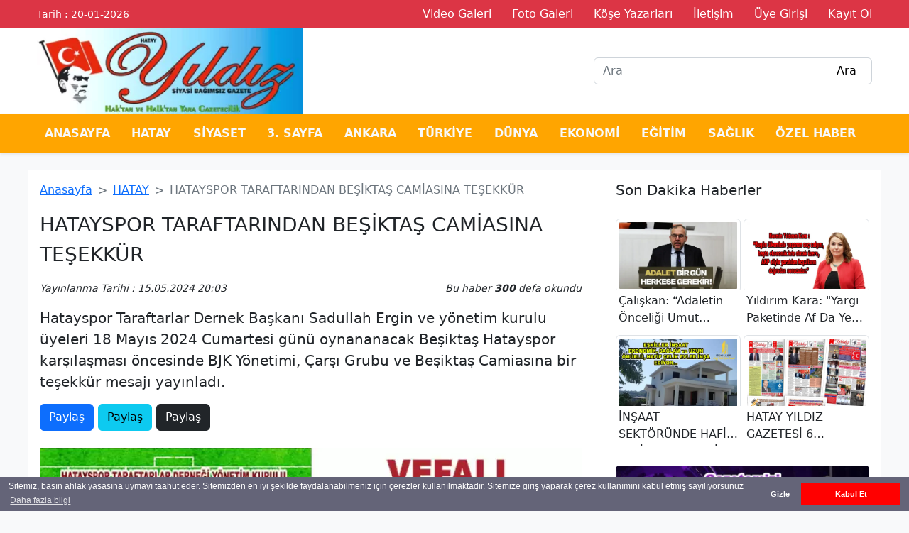

--- FILE ---
content_type: text/html; charset=UTF-8
request_url: https://www.hatayyildizgazetesi.com/haber/hatayspor-taraftarindan-besiktas-camiasina-tesekkur/
body_size: 49341
content:
<!DOCTYPE html>
<html lang="tr">
<head>
    <meta charset="UTF-8">
    <meta name="viewport" content="width=device-width, initial-scale=1">
    <title>HATAYSPOR TARAFTARINDAN BEŞİKTAŞ CAMİASINA TEŞEKKÜR </title>
    <meta name="description" content="Hatay YILDIZ Gazetesi">
    <meta name="keywords" content="hatay haber, antakya haber, hatay haberleri, antakya haberleri, iskenderun haberleri, Yaşam, Politika, yerel haberler, haberler, hatay, antakya, son dakika, Hatay Yıldız Gazetesi, Arsuz, Reyhanlı, Kırıkhan, Belen,Ankara,samandağ">
    <meta name="author" content="Atemya Haber Script">
    <base href="https://www.hatayyildizgazetesi.com/" />
    <meta property="og:type" content="text/html"/>
    <meta property="og:site_name" content="Hatay YILDIZ Gazetesi">
    <meta property="og:title" content="HATAYSPOR TARAFTARINDAN BEŞİKTAŞ CAMİASINA TEŞEKKÜR "/> <!-- paylasim sayfa baslik -->
    <meta property="og:description" content="HATAYSPOR TARAFTARINDAN BEŞİKTAŞ CAMİASINA TEŞEKKÜR "/> <!-- paylasim aciklama -->
    <meta property="og:url" content="SAYFA_URL_ADRESI"/> <!-- paylasim sayfa url -->
    <meta property="og:locale" content="tr-TR">
    <meta property="og:image" content="https://www.hatayyildizgazetesi.com/VyPicture//News/News-6644eafa3fd8b.jpg.webp"> <!-- paylasim resim -->

    <meta name="twitter:card" content="summary">
    <meta name="twitter:site" content="@SITE_ISIM">
    <meta name="twitter:title" content="BASLIK">
    <meta name="twitter:url" content="SAYFA_URL_ADRESI">
    <meta name="twitter:description" content="ACIKLAMA">
    <meta name="twitter:image" content="RESIM_YOLU">

    <link href="/VyStyles/css/bootstrap.min.css" rel="stylesheet">
    <link href="/VyStyles/css/vyDesing.css" rel="stylesheet">
    <link rel="stylesheet" href="/VyStyles/css/cookieconsent.min.css">

    <link rel="stylesheet" href="https://cdn.jsdelivr.net/npm/bootstrap-icons@1.9.1/font/bootstrap-icons.css">
    <script type="text/javascript" src="/VyStyles/js/cookieconsent.min.js"></script>
    

    <script>
        window.addEventListener("load", function(){
            window.cookieconsent.initialise({
                "palette": {
                    "popup": {
                        "background": "#646478", // Uyarının arkaplan rengi
                        "text": "#ffffff" // Uyarının üzerindeki yazı rengi
                    },
                    "button": {
                        "background": "red", // Tamam butonunun arkaplan rengi - "transparent" kullanırsanız border özelliğini açabilirsiniz.
                        //"border": "#14a7d0", // Arkaplan rengini transparent yapıp çerçeve kullanabilmek için
                        "text": "#ffffff" // Tamam butonunun yazı rengi
                    }
                },
                "theme": "block", // Kullanabileceğiniz temalar; block, edgeless, classic. Sitenizin görüntüsüne uygun olanı seçebilirsiniz.
                "type": "opt-out", // Gizle uyarısını aktif etmek için
                // "position": "top", // Aktif ederseniz uyarı üst kısımda görünür
                //"static": true, //Aktif ederseniz uyarı üst kısımda sabit olarak görünür
                // "position": "bottom-left", // Aktif ederseniz uyarı solda görünür.
                //"position": "bottom-right", // Aktif ederseniz uyarı sağda görünür.
                "content": {
                    "message": "Sitemiz, basın ahlak yasasına uymayı taahüt eder. Sitemizden en iyi şekilde faydalanabilmeniz için çerezler kullanılmaktadır. Sitemize giriş yaparak çerez kullanımını kabul etmiş sayılıyorsunuz",
                    "dismiss": "Kabul Et",
                    "link": "Daha fazla bilgi",
                    "href": "https://www.hatayyildizgazetesi.com/sayfa/cerez-politikasi"
                }
            })});
    </script>
    
    <script async src="https://pagead2.googlesyndication.com/pagead/js/adsbygoogle.js?client=ca-pub-2272461775496692" crossorigin="anonymous"></script>
    <!-- Google tag (gtag.js) -->
<script async src="https://www.googletagmanager.com/gtag/js?id=G-PHKCP5NN45"></script>
<script>
  window.dataLayer = window.dataLayer || [];
  function gtag(){dataLayer.push(arguments);}
  gtag('js', new Date());

  gtag('config', 'G-PHKCP5NN45');
</script>
</head>
<body class="bg-light">
<!-- Header Start -->
<header>
    <div class="bg-danger text-white p-2 d-md-block d-none">
        <div class="container">
            <div class="row g-4 d-flex align-items-center">
                <div class="col-2 small">
                    Tarih : 20-01-2026                </div>
                <div class="col-10 text-end">
                    <a href="/video-haber/" title="Video Galeri" class="text-white text-decoration-none"><span class="me-4">Video Galeri</span></a>
                    <a href="/foto-galeri/" title="Foto Galeri" class="text-white text-decoration-none"><span class="me-4">Foto Galeri</span></a>
                    <a href="/kose-yazarlari/" title="Köşe Yazarları" class="text-white text-decoration-none"><span class="me-4">Köşe Yazarları</span></a>
                    <a href="/iletisim/" title="İletişim" class="text-white text-decoration-none"><span class="me-4">İletişim</span></a>
                                            <a href="/uye-girisi/" title="Üye Girişi" class="text-white text-decoration-none"><span class="me-4">Üye Girişi</span></a>
                        <a href="/uye-ol/" title="Ücretsiz Üyelik" class="text-white text-decoration-none"><span>Kayıt Ol</span></a>
                                    </div>
            </div>
        </div>
    </div>
    <div class="bg-white">
        <div class="container">
            <div class="d-flex align-items-center">
                <div class="col ht-120">
                    <a href="/" title="Antakya Haber">
                        <img src="/VyPicture/Setting/Setting-65434b827220b.jpeg.webp" alt="HATAY YILDIZ GAZETESİ" class="img-fluid h-100">
                    </a>
                </div>
                <form action="/sonuc/" method="get" class="col-4">
                <div class="d-flex align-items-center fw-bold text-white">
                    <input type="text" name="bilgi" class="form-control me-1" placeholder="Ara" value="">
                    <i class="fas fa-search text-dark" style="margin-left: -60px"></i><input type="submit" class="border-0 bg-transparent" value="Ara">
                </div>
                </form>
            </div>
        </div>
    </div>
    

    <nav class="navbar navbar-expand-lg navbar-light bg-yellow p-2 shadow-sm">
        <div class="container-fluid">
            <button class="navbar-toggler" type="button" data-bs-toggle="collapse" data-bs-target="#navbarMenu" aria-controls="navbarMenu" aria-expanded="false" aria-label="Toggle navigation">
              <span class="navbar-toggler-icon"></span>
            </button>
            <div class="col-12 collapse navbar-collapse" id="navbarMenu">
                <ul class="navbar-nav container justify-content-evenly">
                    <li><a href="/" title="Anasayfa" class="nav-link fw-bold link-light">ANASAYFA </a></li>
                                            <li class="text-uppercase">
                            <a href="/hatay/haber/" title="HATAY" class="nav-link fw-bold link-light">
                                HATAY                            </a>
                        </li>
                                            <li class="text-uppercase">
                            <a href="/saglik/haber/" title="SİYASET" class="nav-link fw-bold link-light">
                                SİYASET                            </a>
                        </li>
                                            <li class="text-uppercase">
                            <a href="/3-sayfa/haber/" title="3. SAYFA" class="nav-link fw-bold link-light">
                                3. SAYFA                            </a>
                        </li>
                                            <li class="text-uppercase">
                            <a href="/siyaset/haber/" title="ANKARA" class="nav-link fw-bold link-light">
                                ANKARA                            </a>
                        </li>
                                            <li class="text-uppercase">
                            <a href="/dunya/haber/" title="TÜRKİYE" class="nav-link fw-bold link-light">
                                TÜRKİYE                            </a>
                        </li>
                                            <li class="text-uppercase">
                            <a href="/dunya/haber/" title="DÜNYA" class="nav-link fw-bold link-light">
                                DÜNYA                            </a>
                        </li>
                                            <li class="text-uppercase">
                            <a href="/ekonomi/haber/" title="EKONOMİ" class="nav-link fw-bold link-light">
                                EKONOMİ                            </a>
                        </li>
                                            <li class="text-uppercase">
                            <a href="/egitim/haber/" title="EĞİTİM" class="nav-link fw-bold link-light">
                                EĞİTİM                            </a>
                        </li>
                                            <li class="text-uppercase">
                            <a href="/spor/haber/" title="SAĞLIK" class="nav-link fw-bold link-light">
                                SAĞLIK                            </a>
                        </li>
                                            <li class="text-uppercase">
                            <a href="/ozel-haber/haber/" title="ÖZEL HABER" class="nav-link fw-bold link-light">
                                ÖZEL HABER                            </a>
                        </li>
                                    </ul>
            </div>
    
    </nav>

                <div class="offcanvas offcanvas-end" tabindex="-1" id="offcanvasRightMenu" aria-labelledby="offcanvasRightHeader">
                <div class="offcanvas-header">
                    <h5 class="offcanvas-title" id="offcanvasRightHeader">MENÜ</h5>
                    <button type="button" class="btn-close" data-bs-dismiss="offcanvas" aria-label="Close"></button>
                </div>
                <div class="offcanvas-body">
                    <ul class="navbar-nav">
                                                    <li class="text-uppercase">
                                <a href="/hatay/haber/" title="HATAY" class="nav-link fw-bold text-dark">
                                    HATAY                                </a>
                            </li>
                                                    <li class="text-uppercase">
                                <a href="/saglik/haber/" title="SİYASET" class="nav-link fw-bold text-dark">
                                    SİYASET                                </a>
                            </li>
                                                    <li class="text-uppercase">
                                <a href="/3-sayfa/haber/" title="3. SAYFA" class="nav-link fw-bold text-dark">
                                    3. SAYFA                                </a>
                            </li>
                                                    <li class="text-uppercase">
                                <a href="/siyaset/haber/" title="ANKARA" class="nav-link fw-bold text-dark">
                                    ANKARA                                </a>
                            </li>
                                                    <li class="text-uppercase">
                                <a href="/dunya/haber/" title="TÜRKİYE" class="nav-link fw-bold text-dark">
                                    TÜRKİYE                                </a>
                            </li>
                                                    <li class="text-uppercase">
                                <a href="/dunya/haber/" title="DÜNYA" class="nav-link fw-bold text-dark">
                                    DÜNYA                                </a>
                            </li>
                                                    <li class="text-uppercase">
                                <a href="/ekonomi/haber/" title="EKONOMİ" class="nav-link fw-bold text-dark">
                                    EKONOMİ                                </a>
                            </li>
                                                    <li class="text-uppercase">
                                <a href="/egitim/haber/" title="EĞİTİM" class="nav-link fw-bold text-dark">
                                    EĞİTİM                                </a>
                            </li>
                                                    <li class="text-uppercase">
                                <a href="/spor/haber/" title="SAĞLIK" class="nav-link fw-bold text-dark">
                                    SAĞLIK                                </a>
                            </li>
                                                    <li class="text-uppercase">
                                <a href="/ozel-haber/haber/" title="ÖZEL HABER" class="nav-link fw-bold text-dark">
                                    ÖZEL HABER                                </a>
                            </li>
                                            </ul>
                </div>
            </div>
        </header>    <section class="container bg-white mt-4 p-3">
        <div class="row g-5">
            <div class="col-lg-8">
                <!-- Link Start-->
                <nav style="--bs-breadcrumb-divider: '>';" aria-label="breadcrumb">
                    <ol class="breadcrumb">
                        <li class="breadcrumb-item"><a href="/">Anasayfa</a></li>
                        <li class="breadcrumb-item"><a href="/hatay/haber/">HATAY</a></li>
                        <li class="breadcrumb-item active" aria-current="page">HATAYSPOR TARAFTARINDAN BEŞİKTAŞ CAMİASINA TEŞEKKÜR </li>
                    </ol>
                </nav>
                <!-- Link Stop -->

                <!-- News Start -->
                <h3 class="lh-base">HATAYSPOR TARAFTARINDAN BEŞİKTAŞ CAMİASINA TEŞEKKÜR </h3>
                <div class="small fst-italic mt-3 mb-3">
                    <span>Yayınlanma Tarihi : 15.05.2024 20:03</span>
                    <span class="float-end">Bu haber <b>300</b> defa okundu</span>
                </div>
                <div class="fs-5">

                    <p>Hatayspor Taraftarlar Dernek Başkanı Sadullah Ergin ve yönetim kurulu üyeleri 18 Mayıs 2024 Cumartesi günü oynananacak Beşiktaş Hatayspor karşılaşması öncesinde BJK Yönetimi, Çarşı Grubu ve Beşiktaş Camiasına bir teşekkür mesajı yayınladı.
                            <div>
                                <span class="float-start">
                                    <a href="https://www.facebook.com/sharer/sharer.php?u=https://www.hatayyildizgazetesi.com/haber/hatayspor-taraftarindan-besiktas-camiasina-tesekkur/" target="_blank" title="Facebook Paylaş" class="btn btn-primary"> <i class="fab fa-facebook"></i> Paylaş</a>
                                    <a href="https://twitter.com/share?url=https://www.hatayyildizgazetesi.com/haber/hatayspor-taraftarindan-besiktas-camiasina-tesekkur/&text=HATAYSPOR TARAFTARINDAN BEŞİKTAŞ CAMİASINA TEŞEKKÜR " target="_blank" title="Twitter Paylaş" class="btn btn-info"> <i class="fab fa-twitter text-white"></i> Paylaş</a>
                                    <a href="https://www.linkedin.com/shareArticle?url=https://www.hatayyildizgazetesi.com/haber/hatayspor-taraftarindan-besiktas-camiasina-tesekkur/" target="_blank" title="Instagram Paylaş" class="btn btn-dark"> <i class="fab fa-instagram"></i> Paylaş</a>             
                                </span>
                                <!--<span class="float-end fw-bold fs-6 text-secondary">TAKİP ET : <img src="/VyStyles/img/google-news.webp" alt="Google news takip et" class="img-fluid ht-20"></span>-->
                            </div>
                            <img src="/VyPicture/News/News-6644eafa3fd8b.jpg.webp" class="w-100 mt-4 mb-4" alt="HATAYSPOR TARAFTARINDAN BEŞİKTAŞ CAMİASINA TEŞEKKÜR "><p>Sadullah Ergin Hatayspor Taraftarlar Derneği adına yaptığı açıklamada; <i><strong>“Hatayspor Taraftarlar Derneği olarak kurulduğumuz 1999 yılından bugüne 25 yıldır sporu sevgi, dostluk ve kardeşlik olarak görmekteyiz.</strong></i><img src="/VyPicture/News/News-6644eafa6592e.jpg.webp" class="w-100 mt-4 mb-4" alt="HATAYSPOR TARAFTARINDAN BEŞİKTAŞ CAMİASINA TEŞEKKÜR "><p><i><strong>18 Mayıs 2024 Cumartesi günü Türk futbol tarihinin değerlerinden Beşiktaş Jimnastik Kulübü ile Hatayspor olarak İstanbul'da maç yapacak olmanın gururu ve heyecanı içindeyiz.</strong></i><p><i><strong>6 Şubat depreminde Hatay’lıların ve tüm depremzedelerin yanında olan, maddi ve manevi desteklerini esirgemeyen başta BJK Yönetimi, Çarşı Grubu ve büyük Beşiktaş Camiasına bir kez daha teşekkür eder, daima şükran borçlu olduğumuzu spor kamuoyuna duyuruyoruz.</strong></i><p><i><strong>Beşiktaş - Atakaş Hatayspor maçının dostluk ve centilmenlik içinde geçeceğine inanıyoruz. Depremin acısını hâlâ yaşayan Hatayspor’lu taraftarların stadyumda en iyi şekilde ağırlanacağını biliyoruz.</strong></i><p><i><strong>Bu düşüncelerle Beşiktaş takımına ve tüm taraftarlarına sevgi ve saygılar sunarız. Ziraat Türkiye Kupası maçında Beşiktaş'a gönülden başarılar dileriz.” </strong></i>Dedi.                </div>
                <!-- News Stop -->
                <div>
                    <span class="float-start">
                        <a href="https://www.facebook.com/sharer/sharer.php?u=https://www.hatayyildizgazetesi.com/haber/hatayspor-taraftarindan-besiktas-camiasina-tesekkur/" target="_blank" title="Facebook Paylaş" class="btn btn-primary"> <i class="fab fa-facebook"></i> Paylaş</a>
                        <a href="https://twitter.com/share?url=https://www.hatayyildizgazetesi.com/haber/hatayspor-taraftarindan-besiktas-camiasina-tesekkur/&text='.$single->title.'" target="_blank" title="Twitter Paylaş" class="btn btn-info"> <i class="fab fa-twitter text-white"></i> Paylaş</a>
                        <a href="https://www.linkedin.com/shareArticle?url=https://www.hatayyildizgazetesi.com/haber/hatayspor-taraftarindan-besiktas-camiasina-tesekkur/" target="_blank" title="Instagram Paylaş" class="btn btn-dark"> <i class="fab fa-instagram"></i> Paylaş</a>

                    </span>
                    <!--<span class="float-end fw-bold fs-6 text-secondary">TAKİP ET : <img src="/VyStyles/img/google-news.webp" alt="Google news takip et" class="img-fluid ht-20"></span>-->
                </div>
                <div class="clearfix"></div>
                <div class="mt-3 mb-4">
                    Etiket :
                                    </div>


                <div class="btn btn-primary w-100 mt-3" data-bs-toggle="offcanvas" data-bs-target="#offcanvasComment" aria-controls="offcanvasRight">
                    <i class="far fa-comment"></i> YORUMLARI GÖR
                </div>



                <div class="offcanvas offcanvas-end" tabindex="-1" id="offcanvasComment" aria-labelledby="offcanvasRightLabel">
                    <div class="offcanvas-header">
                        <h5 class="offcanvas-title" id="offcanvasRightLabel">ÜYE YORUMLARI</h5>
                        <button type="button" class="btn-close" data-bs-dismiss="offcanvas" aria-label="Close"></button>
                    </div>
                    <div class="offcanvas-body">
                                                <center>
                            Yorum yapabilmek için <br><br>
                            <a href="/uye-girisi/" title="Üyelik Girişi" class="btn btn-dark">Giriş Yap</a> ya da
                            <a href="/uye-ol/" title="Ücretsiz Üyelik" class="btn btn-danger">Kayıt Ol</a>
                        </center>
                        <hr>
                        
                                            </div>
                </div>

                <div class="mt-5">
                    <h5>Benzer Haberler</h5>
                    <div class="row row-cols-1 row-cols-md-2 g-2 mt-2">

                                                <div class="col">
                            <a href="/haber/yildirim-kara-akp-tarimi-nasil-bitirebilirim-diye-dusunup-hareket-ediyor" title="Yıldırım Kara: “AKP ‘tarımı Nasıl Bitirebilirim?’ Diye Düşünüp Hareket Ediyor”" class="nav-link link-dark">
                                <div class="card border-0">
                                    <div class="ht-210 float-left overflow-hidden">
                                                                                    <img src="/VyPicture/News/News-696f9492a19a9.jpg.webp" class="card-img-top" alt="">
                                                                            </div>
                                    <div class="card-body ht-70 overflow-hidden">
                                        <span class="card-title fs-6 truncate p-1">Yıldırım Kara: “AKP ‘tarımı Nasıl Bitirebilirim?’ Diye Düşünüp Hareket Ediyor”</span>
                                    </div>
                                    <div class="card-img-overlay text-white">
                                        <span class="bg-danger rounded p-1 small">HATAY</span>
                                    </div>
                                </div>
                            </a>
                        </div>
                                                <div class="col">
                            <a href="/haber/caliskan-devlet-vatandasi-zorla-faize-bulastiriyor" title="Çalışkan: “Devlet Vatandaşı Zorla Faize Bulaştırıyor”" class="nav-link link-dark">
                                <div class="card border-0">
                                    <div class="ht-210 float-left overflow-hidden">
                                                                                    <img src="/VyPicture/News/News-696f94421b757.jpg.webp" class="card-img-top" alt="">
                                                                            </div>
                                    <div class="card-body ht-70 overflow-hidden">
                                        <span class="card-title fs-6 truncate p-1">Çalışkan: “Devlet Vatandaşı Zorla Faize Bulaştırıyor”</span>
                                    </div>
                                    <div class="card-img-overlay text-white">
                                        <span class="bg-danger rounded p-1 small">HATAY</span>
                                    </div>
                                </div>
                            </a>
                        </div>
                                                <div class="col">
                            <a href="/haber/antakyanin-ulasimini-kolaylastirmak-icin-calismalar-hizla-suruyor" title="Antakya’nın Ulaşımını Kolaylaştırmak Için çalışmalar Hızla Sürüyor" class="nav-link link-dark">
                                <div class="card border-0">
                                    <div class="ht-210 float-left overflow-hidden">
                                                                                    <img src="/VyPicture/News/News-696f93e1d56ac.jpeg.webp" class="card-img-top" alt="">
                                                                            </div>
                                    <div class="card-body ht-70 overflow-hidden">
                                        <span class="card-title fs-6 truncate p-1">Antakya’nın Ulaşımını Kolaylaştırmak Için çalışmalar Hızla Sürüyor</span>
                                    </div>
                                    <div class="card-img-overlay text-white">
                                        <span class="bg-danger rounded p-1 small">HATAY</span>
                                    </div>
                                </div>
                            </a>
                        </div>
                                                <div class="col">
                            <a href="/haber/hbbden-gida-ve-fiyat-denetimi" title="HBB’DEN GIDA VE FİYAT DENETİMİ" class="nav-link link-dark">
                                <div class="card border-0">
                                    <div class="ht-210 float-left overflow-hidden">
                                                                                    <img src="/VyPicture/News/News-696f93844030c.jpeg.webp" class="card-img-top" alt="">
                                                                            </div>
                                    <div class="card-body ht-70 overflow-hidden">
                                        <span class="card-title fs-6 truncate p-1">HBB’DEN GIDA VE FİYAT DENETİMİ</span>
                                    </div>
                                    <div class="card-img-overlay text-white">
                                        <span class="bg-danger rounded p-1 small">HATAY</span>
                                    </div>
                                </div>
                            </a>
                        </div>
                                            </div>
                </div>

            </div>





            <div class="col-lg-4">
                                                <h5>Son Dakika Haberler</h5>
                <div class="row g-1 mt-4">
                                        <div class="col-lg-6">
                        <a href="/haber/caliskan-adaletin-onceligi-umut-hakkini-herkese-vermektir" title="Çalışkan: “Adaletin Önceliği Umut Hakkını Herkese Vermektir”" class="nav-link link-dark">
                            <div class="card border-0">
                                <div class="ht-100 float-left overflow-hidden">
                                                                            <img src="/VyPicture/News/News-690dfe62a80b6.jpg.webp" class="img-thumbnail" alt="Çalışkan: “Adaletin Önceliği Umut Hakkını Herkese Vermektir”">
                                                                    </div>
                                <div class="ht-60 overflow-hidden">
                                    <span class="card-title fs-6 truncate p-1">Çalışkan: “Adaletin Önceliği Umut Hakkını Herkese Vermektir”</span>
                                </div>
                            </div>
                        </a>
                    </div>
                                        <div class="col-lg-6">
                        <a href="/haber/yildirim-kara-yargi-paketinde-af-da-yer-almalidir" title="Yıldırım Kara: "Yargı Paketinde Af Da Yer Almalıdır"" class="nav-link link-dark">
                            <div class="card border-0">
                                <div class="ht-100 float-left overflow-hidden">
                                                                            <img src="/VyPicture/News/News-690b591280c9e.jpg.webp" class="img-thumbnail" alt="Yıldırım Kara: "Yargı Paketinde Af Da Yer Almalıdır"">
                                                                    </div>
                                <div class="ht-60 overflow-hidden">
                                    <span class="card-title fs-6 truncate p-1">Yıldırım Kara: "Yargı Paketinde Af Da Yer Almalıdır"</span>
                                </div>
                            </div>
                        </a>
                    </div>
                                        <div class="col-lg-6">
                        <a href="/haber/insat-sektorunde-hafif-celik-yapi-devri" title="İNŞAAT SEKTÖRÜNDE HAFİF ÇELİK YAPI DEVRİ…" class="nav-link link-dark">
                            <div class="card border-0">
                                <div class="ht-100 float-left overflow-hidden">
                                                                            <img src="/VyPicture/News/News-66e2ec28ec0bc.jpg.webp" class="img-thumbnail" alt="İNŞAAT SEKTÖRÜNDE HAFİF ÇELİK YAPI DEVRİ…">
                                                                    </div>
                                <div class="ht-60 overflow-hidden">
                                    <span class="card-title fs-6 truncate p-1">İNŞAAT SEKTÖRÜNDE HAFİF ÇELİK YAPI DEVRİ…</span>
                                </div>
                            </div>
                        </a>
                    </div>
                                        <div class="col-lg-6">
                        <a href="/haber/hatay-yildiz-gazetesi-5-yasinda" title="HATAY YILDIZ GAZETESİ 6 YAŞINDA…" class="nav-link link-dark">
                            <div class="card border-0">
                                <div class="ht-100 float-left overflow-hidden">
                                                                            <img src="/VyPicture/News/News-690cc6617aefa.jpeg.webp" class="img-thumbnail" alt="HATAY YILDIZ GAZETESİ 6 YAŞINDA…">
                                                                    </div>
                                <div class="ht-60 overflow-hidden">
                                    <span class="card-title fs-6 truncate p-1">HATAY YILDIZ GAZETESİ 6 YAŞINDA…</span>
                                </div>
                            </div>
                        </a>
                    </div>
                                    </div>

                                    <div class="col ht-270 overflow-hidden mt-4">
                        <a href="" target="_blank" title="Hatay Yıldız" class="nav-link link-dark">
                            <div class="card border-0">
                                <img src="/VyPicture/Ads/Ads-657047732e192.jpg.webp" class="card-img-top h-100" alt="Hatay Yıldız">
                            </div>
                        </a>
                    </div>
                

                <h5 class="mb-4 mt-5">İlginizi Çekebilir</h5>
                                <a href="/haber/antakyada-tum-mahallelerde-temizlik-calismalari-devam" title="Antakya’da Tüm Mahallelerde Temizlik çalışmaları Devam" class="nav-link link-dark">
                    <div class="card mb-3 overflow-hidden border-0 border-bottom pb-2" style="max-height: 100px;">
                        <div class="row g-0">
                            <div class="col-5">
                                                                    <img src="/VyPicture/News/News-696f918499800.jpeg.webp" class="img-fluid rounded-start" alt="Antakya’da Tüm Mahallelerde Temizlik çalışmaları Devam">
                                                            </div>
                            <div class="col-7">
                                <div class="card-body">
                                    <h5 class="card-title truncate fs-6">Antakya’da Tüm Mahallelerde Temizlik çalışmaları Devam</h5>
                                </div>
                            </div>
                        </div>
                    </div>
                </a>
                                <a href="/haber/kirikhan-kangallarda-yeni-meskenlere-altyapi" title="Kırıkhan Kangallar’da Yeni Meskenlere Altyapı" class="nav-link link-dark">
                    <div class="card mb-3 overflow-hidden border-0 border-bottom pb-2" style="max-height: 100px;">
                        <div class="row g-0">
                            <div class="col-5">
                                                                    <img src="/VyPicture/News/News-696a6b9bdaeba.jpeg.webp" class="img-fluid rounded-start" alt="Kırıkhan Kangallar’da Yeni Meskenlere Altyapı">
                                                            </div>
                            <div class="col-7">
                                <div class="card-body">
                                    <h5 class="card-title truncate fs-6">Kırıkhan Kangallar’da Yeni Meskenlere Altyapı</h5>
                                </div>
                            </div>
                        </div>
                    </div>
                </a>
                                <a href="/haber/antakya-belediyesinden-mirac-kandilinde-tatli-ikrami-programi" title="Antakya Belediyesi’nden Miraç Kandili’nde Tatlı İkramı Programı" class="nav-link link-dark">
                    <div class="card mb-3 overflow-hidden border-0 border-bottom pb-2" style="max-height: 100px;">
                        <div class="row g-0">
                            <div class="col-5">
                                                                    <img src="/VyPicture/News/News-696a6b5756386.jpeg.webp" class="img-fluid rounded-start" alt="Antakya Belediyesi’nden Miraç Kandili’nde Tatlı İkramı Programı">
                                                            </div>
                            <div class="col-7">
                                <div class="card-body">
                                    <h5 class="card-title truncate fs-6">Antakya Belediyesi’nden Miraç Kandili’nde Tatlı İkramı Programı</h5>
                                </div>
                            </div>
                        </div>
                    </div>
                </a>
                                <a href="/haber/hbb-calismalarina-ara-vermeden-devam-ediyor" title="HBB Çalışmalarına Ara Vermeden Devam Ediyor" class="nav-link link-dark">
                    <div class="card mb-3 overflow-hidden border-0 border-bottom pb-2" style="max-height: 100px;">
                        <div class="row g-0">
                            <div class="col-5">
                                                                    <img src="/VyPicture/News/News-696902a395431.jpeg.webp" class="img-fluid rounded-start" alt="HBB Çalışmalarına Ara Vermeden Devam Ediyor">
                                                            </div>
                            <div class="col-7">
                                <div class="card-body">
                                    <h5 class="card-title truncate fs-6">HBB Çalışmalarına Ara Vermeden Devam Ediyor</h5>
                                </div>
                            </div>
                        </div>
                    </div>
                </a>
                                <a href="/haber/bayrakdar-bu-carpiklik-gormezden-gelinemez" title="Bayrakdar: “Bu çarpıklık Görmezden Gelinemez”" class="nav-link link-dark">
                    <div class="card mb-3 overflow-hidden border-0 border-bottom pb-2" style="max-height: 100px;">
                        <div class="row g-0">
                            <div class="col-5">
                                                                    <img src="/VyPicture/News/News-69690226b5567.jpeg.webp" class="img-fluid rounded-start" alt="Bayrakdar: “Bu çarpıklık Görmezden Gelinemez”">
                                                            </div>
                            <div class="col-7">
                                <div class="card-body">
                                    <h5 class="card-title truncate fs-6">Bayrakdar: “Bu çarpıklık Görmezden Gelinemez”</h5>
                                </div>
                            </div>
                        </div>
                    </div>
                </a>
                                <a href="/haber/hmkude-surdurulebilir-bir-doga-ve-saglikli-bir-yasam-icin-geziyoruz-yesillendiriyoruz-iyilesiyoruz-calistayi" title="HMKÜ’de “Sürdürülebilir Bir Doğa Ve Sağlıklı Bir Yaşam İçin: Geziyoruz, Yeşillendiriyoruz, İyileşiyoruz” Çalıştayı" class="nav-link link-dark">
                    <div class="card mb-3 overflow-hidden border-0 border-bottom pb-2" style="max-height: 100px;">
                        <div class="row g-0">
                            <div class="col-5">
                                                                    <img src="/VyPicture/News/News-695e79a9bdb4a.jpeg.webp" class="img-fluid rounded-start" alt="HMKÜ’de “Sürdürülebilir Bir Doğa Ve Sağlıklı Bir Yaşam İçin: Geziyoruz, Yeşillendiriyoruz, İyileşiyoruz” Çalıştayı">
                                                            </div>
                            <div class="col-7">
                                <div class="card-body">
                                    <h5 class="card-title truncate fs-6">HMKÜ’de “Sürdürülebilir Bir Doğa Ve Sağlıklı Bir Yaşam İçin: Geziyoruz, Yeşillendiriyoruz, İyileşiyoruz” Çalıştayı</h5>
                                </div>
                            </div>
                        </div>
                    </div>
                </a>
                                <div class="mt-5">
                    <h5>Bakmadan Geçme</h5>

                                        <div class="col mt-3">
                        <a href="/haber/yildirim-kara-akp-tarimi-nasil-bitirebilirim-diye-dusunup-hareket-ediyor" title="Yıldırım Kara: “AKP ‘tarımı Nasıl Bitirebilirim?’ Diye Düşünüp Hareket Ediyor”" class="nav-link link-dark">
                            <div class="card">
                                <div class="ht-210 float-left overflow-hidden">
                                                                            <img src="/VyPicture/News/News-696f9492a19a9.jpg.webp" class="card-img-top" alt="Yıldırım Kara: “AKP ‘tarımı Nasıl Bitirebilirim?’ Diye Düşünüp Hareket Ediyor”">
                                                                    </div>
                                <div class="card-body ht-100 overflow-hidden">
                                    <span class="card-title fs-6 truncate p-1">Yıldırım Kara: “AKP ‘tarımı Nasıl Bitirebilirim?’ Diye Düşünüp Hareket Ediyor”</span>
                                </div>
                                <div class="card-img-overlay text-white">
                                    <span class="bg-danger rounded p-1 small">HATAY</span>
                                </div>
                            </div>
                        </a>
                    </div>
                                        <div class="col mt-3">
                        <a href="/haber/caliskan-devlet-vatandasi-zorla-faize-bulastiriyor" title="Çalışkan: “Devlet Vatandaşı Zorla Faize Bulaştırıyor”" class="nav-link link-dark">
                            <div class="card">
                                <div class="ht-210 float-left overflow-hidden">
                                                                            <img src="/VyPicture/News/News-696f94421b757.jpg.webp" class="card-img-top" alt="Çalışkan: “Devlet Vatandaşı Zorla Faize Bulaştırıyor”">
                                                                    </div>
                                <div class="card-body ht-100 overflow-hidden">
                                    <span class="card-title fs-6 truncate p-1">Çalışkan: “Devlet Vatandaşı Zorla Faize Bulaştırıyor”</span>
                                </div>
                                <div class="card-img-overlay text-white">
                                    <span class="bg-danger rounded p-1 small">HATAY</span>
                                </div>
                            </div>
                        </a>
                    </div>
                                        <div class="col mt-3">
                        <a href="/haber/antakyanin-ulasimini-kolaylastirmak-icin-calismalar-hizla-suruyor" title="Antakya’nın Ulaşımını Kolaylaştırmak Için çalışmalar Hızla Sürüyor" class="nav-link link-dark">
                            <div class="card">
                                <div class="ht-210 float-left overflow-hidden">
                                                                            <img src="/VyPicture/News/News-696f93e1d56ac.jpeg.webp" class="card-img-top" alt="Antakya’nın Ulaşımını Kolaylaştırmak Için çalışmalar Hızla Sürüyor">
                                                                    </div>
                                <div class="card-body ht-100 overflow-hidden">
                                    <span class="card-title fs-6 truncate p-1">Antakya’nın Ulaşımını Kolaylaştırmak Için çalışmalar Hızla Sürüyor</span>
                                </div>
                                <div class="card-img-overlay text-white">
                                    <span class="bg-danger rounded p-1 small">HATAY</span>
                                </div>
                            </div>
                        </a>
                    </div>
                                    </div>
            </div>
        </div>
    </section>
<footer class="bg-dark p-2 mt-3 bg-gradient">
    <div class="container">
        <div class="row row-col-4 g-3">
            <div class="col">
                <ul class="mt-4 nav-item lh-lg">
                                            <li class="nav-link me-2">
                            <a href="/hatay/haber/" title="HATAY" class="text-decoration-none text-white ">
                                HATAY                            </a>
                        </li>
                                            <li class="nav-link me-2">
                            <a href="/saglik/haber/" title="SİYASET" class="text-decoration-none text-white ">
                                SİYASET                            </a>
                        </li>
                                            <li class="nav-link me-2">
                            <a href="/3-sayfa/haber/" title="3. SAYFA" class="text-decoration-none text-white ">
                                3. SAYFA                            </a>
                        </li>
                                            <li class="nav-link me-2">
                            <a href="/siyaset/haber/" title="ANKARA" class="text-decoration-none text-white ">
                                ANKARA                            </a>
                        </li>
                                            <li class="nav-link me-2">
                            <a href="/dunya/haber/" title="TÜRKİYE" class="text-decoration-none text-white ">
                                TÜRKİYE                            </a>
                        </li>
                                            <li class="nav-link me-2">
                            <a href="/dunya/haber/" title="DÜNYA" class="text-decoration-none text-white ">
                                DÜNYA                            </a>
                        </li>
                    
                </ul>
            </div>
            <div class="col">
                <ul class="mt-4 nav-item lh-lg">
                                        <li class="nav-link me-2">
                        <a href="/ekonomi/haber/" title="EKONOMİ" class="text-decoration-none text-white ">
                            EKONOMİ                        </a>
                    </li>
                                        <li class="nav-link me-2">
                        <a href="/egitim/haber/" title="EĞİTİM" class="text-decoration-none text-white ">
                            EĞİTİM                        </a>
                    </li>
                                        <li class="nav-link me-2">
                        <a href="/spor/haber/" title="SAĞLIK" class="text-decoration-none text-white ">
                            SAĞLIK                        </a>
                    </li>
                                        <li class="nav-link me-2">
                        <a href="/ozel-haber/haber/" title="ÖZEL HABER" class="text-decoration-none text-white ">
                            ÖZEL HABER                        </a>
                    </li>
                                    </ul>
            </div>
            <div class="col">
                <ul class="mt-4 nav-item lh-lg">
                    <li class="nav-link me-2"><a href="/foto-galeri/" title="Foto Galeri haber" class="text-decoration-none text-white ">Foto Galeri</a></li>
                    <li class="nav-link me-2"><a href="/video-haber/" title="Video Haber" class="text-decoration-none text-white">Video Galeri</a></li>
                    <li class="nav-link me-2"><a href="/kose-yazarlari/" title="Köşe Yazarları" class="text-decoration-none text-white">Köşe Yazarları</a></li>
                </ul>
            </div>
            <div class="col">
                <ul class="mt-4 nav-item lh-lg">
                    <li class="nav-link me-2"><a href="/uye-girisi/" title="Üye Girişi" class="text-decoration-none text-white ">Üye Girişi</a></li>
                    <li class="nav-link me-2"><a href="/uye-ol/" title="Kayıt Ol" class="text-decoration-none text-white">Kayıt Ol</a></li>
                </ul>
            </div>
            <div class="col fs-5">
                <ul class="mt-4 nav-item lh-lg">
<!--                    <li class="nav-link me-2">-->
<!--                        <a href="" title="Künye" class="text-decoration-none text-white ">-->
<!--                            <i class="fab fa-android fa-2x"></i>-->
<!--                            Google Play-->
<!--                        </a>-->
<!--                    </li>-->
<!--                    <li class="nav-link me-2">-->
<!--                        <a href="" title="İletişim" class="text-decoration-none text-white">-->
<!--                            <i class="fab fa-app-store-ios fa-2x"></i>-->
<!--                            App Store-->
<!--                        </a>-->
<!--                    </li>-->
                </ul>
            </div>
        </div>
        <div class="small text-center text-white pt-3 pb-3">
            <div class="border-bottom border-dark shadow-sm pb-4">
                <a href="" title="" target="_blank" class="text-decoration-none">
                    <span class="btn btn-sm btn-primary me-2"><i class="fab fa-facebook"></i></span>
                </a>
                <a href="" title="" target="_blank" class="text-decoration-none">
                    <span class="btn btn-sm btn-info me-2"><i class="fab fa-twitter"></i></span>
                </a>
                <a href="" title="" target="_blank" class="text-decoration-none">
                    <span class="btn btn-sm btn-dark me-2"><i class="fab fa-instagram"></i></span>
                </a>
                <a href="" title="" target="_blank" class="text-decoration-none">
                    <span class="btn btn-sm btn-success me-2"><i class="fab fa-whatsapp"></i></span>
                </a>
                <a href="" title="" target="_blank" class="text-decoration-none">
                    <span class="btn btn-sm btn-primary"><i class="fab fa-telegram"></i></span>
                </a>
            </div>
            <div class="">

            </div>
            <ul class="fw-bold d-inline-flex mt-4 nav-item">
                <li class="nav-link me-2"><a href="/sayfa/kunye/" title="Künye" class="text-decoration-none text-white ">Künye</a></li>
                <li class="nav-link me-2"><a href="/iletisim/" title="İletişim" class="text-decoration-none text-white">İletişim</a></li>
                <li class="nav-link me-2"><a href="/sayfa/cerez-politikasi/" title="Çerez Politikası" class="text-decoration-none text-white">Çerez Politikası</a></li>
                <li class="nav-link"><a href="/sayfa/gizlilik-politikasi/" title="Gizlilik İlkeleri" class="text-decoration-none text-white">Gizlilik İlkeleri</a></li>
            </ul>
            <p class="pt-3 pb-3">
                Sitemizde bulunan yazı , video, fotoğraf ve haberlerin her hakkı saklıdır.<br>
                İzinsiz veya kaynak gösterilemeden kullanılamaz.
            </p>
            <a href="https://atemya.net" class="text-white bg-danger p-2 text-decoration-none" title="Atemya Haber Script" target="_blank">Atemya Haber Script</a> ile hazırlanmıştır. Tüm Hakları Saklıdır
        </div>
    </div>
</footer>


<script src="/VyStyles/js/bootstrap.bundle.min.js"></script>
<style>
    .truncate { overflow: hidden; text-overflow: ellipsis; display: -webkit-box; -webkit-line-clamp: 2; -webkit-box-orient: vertical;}
</style>
</body>
</html>

--- FILE ---
content_type: text/html; charset=utf-8
request_url: https://www.google.com/recaptcha/api2/aframe
body_size: 271
content:
<!DOCTYPE HTML><html><head><meta http-equiv="content-type" content="text/html; charset=UTF-8"></head><body><script nonce="xWkvKiZVGsz4qXZxT402Ow">/** Anti-fraud and anti-abuse applications only. See google.com/recaptcha */ try{var clients={'sodar':'https://pagead2.googlesyndication.com/pagead/sodar?'};window.addEventListener("message",function(a){try{if(a.source===window.parent){var b=JSON.parse(a.data);var c=clients[b['id']];if(c){var d=document.createElement('img');d.src=c+b['params']+'&rc='+(localStorage.getItem("rc::a")?sessionStorage.getItem("rc::b"):"");window.document.body.appendChild(d);sessionStorage.setItem("rc::e",parseInt(sessionStorage.getItem("rc::e")||0)+1);localStorage.setItem("rc::h",'1768945678706');}}}catch(b){}});window.parent.postMessage("_grecaptcha_ready", "*");}catch(b){}</script></body></html>

--- FILE ---
content_type: text/css
request_url: https://www.hatayyildizgazetesi.com/VyStyles/css/vyDesing.css
body_size: 2279
content:
#mr--60{margin-right:-60px}#mb--5{margin-bottom:-5px}.text-12{font-size:12px}.text-13{font-size:13px}.text-14{font-size:14px}.text-yellow{color:#fb9000}.text-yellow:hover{color:#fb6a00}.text-grey{color:#cfd2d5}.text-grey:hover{color:#fff}.text-purple{color:#c511fb}.text-black{color:#000}.text-black:hover{color:#343a40}.bg-black{background-color:#000;color:#fff}.bg-red{background-color:#e60000}.bg-yellow{background-color:orange;color:#1a202c}.bg-grey{background-color:#ecf0fa}.bg-dark2{background-color:#081e3e}.bg-primary-gradient{background-image:linear-gradient(to left,#0db2de 0%,#005bea 100%)}.bg-danger-gradient{background-image:linear-gradient(45deg,#f93a5a,#f7778c)!important}.bg-success-gradient{background-image:linear-gradient(to left,#48d6a8 0%,#029666 100%)!important}.bg-warning-gradient{background-image:linear-gradient(to left,#efa65f,#f76a2d)!important}.bg-dark-hover{background-color:#343a40}.bg-dark-hover:hover{background-color:#fb9000}@media(min-width:1200px){.container{max-width:1200px}.object-fit-none{object-fit:cover}.ht-20{height:20px}.ht-30{height:30px}.ht-40{height:40px}.ht-60{height:60px}.ht-70{height:70px}.ht-100{height:100px}.ht-110{height:110px}.ht-120{height:120px}.ht-130{height:130px}.ht-140{height:140px}.ht-150{height:150px}.ht-190{height:190px}.ht-200{height:200px}.ht-210{height:210px}.ht-250{height:250px}.ht-260{height:260px}.ht-270{height:270px}.ht-300{height:300px}.ht-320{height:320px}.ht-330{height:330px}.ht-340{height:340px}.ht-350{height:350px}.ht-390{height:390px}.ht-400{height:400px}.ht-450{height:450px}.ht-500{height:500px}.ht-600{height:600px}.fix-rounded-right{border-top-right-radius:.2rem!important;border-bottom-right-radius:.2rem!important}.modal .modal-dialog-aside{width:550px;max-width:80%;height:100%;margin:0;transform:translate(0);transition:transform .2s}.modal .modal-dialog-aside .modal-content{height:inherit;border:0;border-radius:0}.modal .modal-dialog-aside .modal-content .modal-body{overflow-y:auto}.modal.fixed-left .modal-dialog-aside{margin-left:auto;transform:translateX(100%)}.modal.fixed-right .modal-dialog-aside{margin-right:auto;transform:translateX(-100%)}.modal.show .modal-dialog-aside{transform:translateX(0)}}

@media only screen and (max-width:479px) {
    .ht-500{max-height:500px}
}